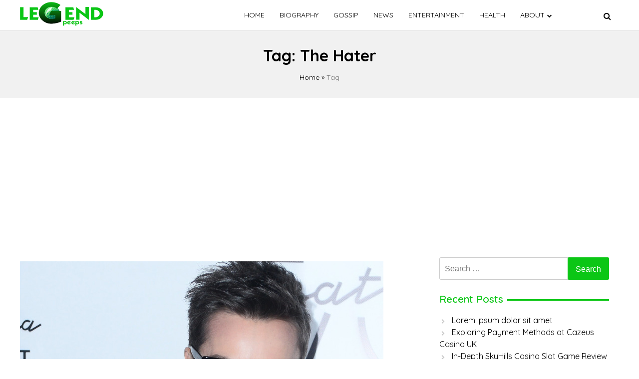

--- FILE ---
content_type: text/html; charset=UTF-8
request_url: https://legendpeeps.com/tag/the-hater/
body_size: 10247
content:
<!doctype html>
<html lang="en-US">

<head>
    <meta charset="UTF-8">
    <meta name="viewport" content="width=device-width, initial-scale=1">
    <link rel="profile" href="https://gmpg.org/xfn/11">

    <meta name='robots' content='index, follow, max-image-preview:large, max-snippet:-1, max-video-preview:-1' />
	<style>img:is([sizes="auto" i], [sizes^="auto," i]) { contain-intrinsic-size: 3000px 1500px }</style>
	
	<!-- This site is optimized with the Yoast SEO plugin v22.4 - https://yoast.com/wordpress/plugins/seo/ -->
	<title>The Hater Archives - Legend Peeps</title>
	<link rel="canonical" href="https://legendpeeps.com/tag/the-hater/" />
	<meta property="og:locale" content="en_US" />
	<meta property="og:type" content="article" />
	<meta property="og:title" content="The Hater Archives - Legend Peeps" />
	<meta property="og:url" content="https://legendpeeps.com/tag/the-hater/" />
	<meta property="og:site_name" content="Legend Peeps" />
	<meta name="twitter:card" content="summary_large_image" />
	<script type="application/ld+json" class="yoast-schema-graph">{"@context":"https://schema.org","@graph":[{"@type":"CollectionPage","@id":"https://legendpeeps.com/tag/the-hater/","url":"https://legendpeeps.com/tag/the-hater/","name":"The Hater Archives - Legend Peeps","isPartOf":{"@id":"https://legendpeeps.com/#website"},"primaryImageOfPage":{"@id":"https://legendpeeps.com/tag/the-hater/#primaryimage"},"image":{"@id":"https://legendpeeps.com/tag/the-hater/#primaryimage"},"thumbnailUrl":"https://legendpeeps.com/wp-content/uploads/2022/11/Danuta-Stenka-ppp.jpg","breadcrumb":{"@id":"https://legendpeeps.com/tag/the-hater/#breadcrumb"},"inLanguage":"en-US"},{"@type":"ImageObject","inLanguage":"en-US","@id":"https://legendpeeps.com/tag/the-hater/#primaryimage","url":"https://legendpeeps.com/wp-content/uploads/2022/11/Danuta-Stenka-ppp.jpg","contentUrl":"https://legendpeeps.com/wp-content/uploads/2022/11/Danuta-Stenka-ppp.jpg","width":728,"height":455,"caption":"Danuta Stenka"},{"@type":"BreadcrumbList","@id":"https://legendpeeps.com/tag/the-hater/#breadcrumb","itemListElement":[{"@type":"ListItem","position":1,"name":"Home","item":"https://legendpeeps.com/"},{"@type":"ListItem","position":2,"name":"The Hater"}]},{"@type":"WebSite","@id":"https://legendpeeps.com/#website","url":"https://legendpeeps.com/","name":"Legend Peeps","description":"Celebrity | Gossip | Entertainment | News| Latest Celebrity News","publisher":{"@id":"https://legendpeeps.com/#organization"},"potentialAction":[{"@type":"SearchAction","target":{"@type":"EntryPoint","urlTemplate":"https://legendpeeps.com/?s={search_term_string}"},"query-input":"required name=search_term_string"}],"inLanguage":"en-US"},{"@type":"Organization","@id":"https://legendpeeps.com/#organization","name":"Legend Peeps","url":"https://legendpeeps.com/","logo":{"@type":"ImageObject","inLanguage":"en-US","@id":"https://legendpeeps.com/#/schema/logo/image/","url":"https://legendpeeps.com/wp-content/uploads/2021/04/logo.png","contentUrl":"https://legendpeeps.com/wp-content/uploads/2021/04/logo.png","width":346,"height":48,"caption":"Legend Peeps"},"image":{"@id":"https://legendpeeps.com/#/schema/logo/image/"}}]}</script>
	<!-- / Yoast SEO plugin. -->


<link rel='dns-prefetch' href='//fonts.googleapis.com' />
<link rel="alternate" type="application/rss+xml" title="Legend Peeps &raquo; Feed" href="https://legendpeeps.com/feed/" />
<link rel="alternate" type="application/rss+xml" title="Legend Peeps &raquo; Comments Feed" href="https://legendpeeps.com/comments/feed/" />
<link rel="alternate" type="application/rss+xml" title="Legend Peeps &raquo; The Hater Tag Feed" href="https://legendpeeps.com/tag/the-hater/feed/" />
<script>
window._wpemojiSettings = {"baseUrl":"https:\/\/s.w.org\/images\/core\/emoji\/15.0.3\/72x72\/","ext":".png","svgUrl":"https:\/\/s.w.org\/images\/core\/emoji\/15.0.3\/svg\/","svgExt":".svg","source":{"concatemoji":"https:\/\/legendpeeps.com\/wp-includes\/js\/wp-emoji-release.min.js?ver=6.7.1"}};
/*! This file is auto-generated */
!function(i,n){var o,s,e;function c(e){try{var t={supportTests:e,timestamp:(new Date).valueOf()};sessionStorage.setItem(o,JSON.stringify(t))}catch(e){}}function p(e,t,n){e.clearRect(0,0,e.canvas.width,e.canvas.height),e.fillText(t,0,0);var t=new Uint32Array(e.getImageData(0,0,e.canvas.width,e.canvas.height).data),r=(e.clearRect(0,0,e.canvas.width,e.canvas.height),e.fillText(n,0,0),new Uint32Array(e.getImageData(0,0,e.canvas.width,e.canvas.height).data));return t.every(function(e,t){return e===r[t]})}function u(e,t,n){switch(t){case"flag":return n(e,"\ud83c\udff3\ufe0f\u200d\u26a7\ufe0f","\ud83c\udff3\ufe0f\u200b\u26a7\ufe0f")?!1:!n(e,"\ud83c\uddfa\ud83c\uddf3","\ud83c\uddfa\u200b\ud83c\uddf3")&&!n(e,"\ud83c\udff4\udb40\udc67\udb40\udc62\udb40\udc65\udb40\udc6e\udb40\udc67\udb40\udc7f","\ud83c\udff4\u200b\udb40\udc67\u200b\udb40\udc62\u200b\udb40\udc65\u200b\udb40\udc6e\u200b\udb40\udc67\u200b\udb40\udc7f");case"emoji":return!n(e,"\ud83d\udc26\u200d\u2b1b","\ud83d\udc26\u200b\u2b1b")}return!1}function f(e,t,n){var r="undefined"!=typeof WorkerGlobalScope&&self instanceof WorkerGlobalScope?new OffscreenCanvas(300,150):i.createElement("canvas"),a=r.getContext("2d",{willReadFrequently:!0}),o=(a.textBaseline="top",a.font="600 32px Arial",{});return e.forEach(function(e){o[e]=t(a,e,n)}),o}function t(e){var t=i.createElement("script");t.src=e,t.defer=!0,i.head.appendChild(t)}"undefined"!=typeof Promise&&(o="wpEmojiSettingsSupports",s=["flag","emoji"],n.supports={everything:!0,everythingExceptFlag:!0},e=new Promise(function(e){i.addEventListener("DOMContentLoaded",e,{once:!0})}),new Promise(function(t){var n=function(){try{var e=JSON.parse(sessionStorage.getItem(o));if("object"==typeof e&&"number"==typeof e.timestamp&&(new Date).valueOf()<e.timestamp+604800&&"object"==typeof e.supportTests)return e.supportTests}catch(e){}return null}();if(!n){if("undefined"!=typeof Worker&&"undefined"!=typeof OffscreenCanvas&&"undefined"!=typeof URL&&URL.createObjectURL&&"undefined"!=typeof Blob)try{var e="postMessage("+f.toString()+"("+[JSON.stringify(s),u.toString(),p.toString()].join(",")+"));",r=new Blob([e],{type:"text/javascript"}),a=new Worker(URL.createObjectURL(r),{name:"wpTestEmojiSupports"});return void(a.onmessage=function(e){c(n=e.data),a.terminate(),t(n)})}catch(e){}c(n=f(s,u,p))}t(n)}).then(function(e){for(var t in e)n.supports[t]=e[t],n.supports.everything=n.supports.everything&&n.supports[t],"flag"!==t&&(n.supports.everythingExceptFlag=n.supports.everythingExceptFlag&&n.supports[t]);n.supports.everythingExceptFlag=n.supports.everythingExceptFlag&&!n.supports.flag,n.DOMReady=!1,n.readyCallback=function(){n.DOMReady=!0}}).then(function(){return e}).then(function(){var e;n.supports.everything||(n.readyCallback(),(e=n.source||{}).concatemoji?t(e.concatemoji):e.wpemoji&&e.twemoji&&(t(e.twemoji),t(e.wpemoji)))}))}((window,document),window._wpemojiSettings);
</script>
<style id='wp-emoji-styles-inline-css'>

	img.wp-smiley, img.emoji {
		display: inline !important;
		border: none !important;
		box-shadow: none !important;
		height: 1em !important;
		width: 1em !important;
		margin: 0 0.07em !important;
		vertical-align: -0.1em !important;
		background: none !important;
		padding: 0 !important;
	}
</style>
<link rel='stylesheet' id='wp-block-library-css' href='https://legendpeeps.com/wp-includes/css/dist/block-library/style.min.css?ver=6.7.1' media='all' />
<style id='classic-theme-styles-inline-css'>
/*! This file is auto-generated */
.wp-block-button__link{color:#fff;background-color:#32373c;border-radius:9999px;box-shadow:none;text-decoration:none;padding:calc(.667em + 2px) calc(1.333em + 2px);font-size:1.125em}.wp-block-file__button{background:#32373c;color:#fff;text-decoration:none}
</style>
<style id='global-styles-inline-css'>
:root{--wp--preset--aspect-ratio--square: 1;--wp--preset--aspect-ratio--4-3: 4/3;--wp--preset--aspect-ratio--3-4: 3/4;--wp--preset--aspect-ratio--3-2: 3/2;--wp--preset--aspect-ratio--2-3: 2/3;--wp--preset--aspect-ratio--16-9: 16/9;--wp--preset--aspect-ratio--9-16: 9/16;--wp--preset--color--black: #000000;--wp--preset--color--cyan-bluish-gray: #abb8c3;--wp--preset--color--white: #ffffff;--wp--preset--color--pale-pink: #f78da7;--wp--preset--color--vivid-red: #cf2e2e;--wp--preset--color--luminous-vivid-orange: #ff6900;--wp--preset--color--luminous-vivid-amber: #fcb900;--wp--preset--color--light-green-cyan: #7bdcb5;--wp--preset--color--vivid-green-cyan: #00d084;--wp--preset--color--pale-cyan-blue: #8ed1fc;--wp--preset--color--vivid-cyan-blue: #0693e3;--wp--preset--color--vivid-purple: #9b51e0;--wp--preset--gradient--vivid-cyan-blue-to-vivid-purple: linear-gradient(135deg,rgba(6,147,227,1) 0%,rgb(155,81,224) 100%);--wp--preset--gradient--light-green-cyan-to-vivid-green-cyan: linear-gradient(135deg,rgb(122,220,180) 0%,rgb(0,208,130) 100%);--wp--preset--gradient--luminous-vivid-amber-to-luminous-vivid-orange: linear-gradient(135deg,rgba(252,185,0,1) 0%,rgba(255,105,0,1) 100%);--wp--preset--gradient--luminous-vivid-orange-to-vivid-red: linear-gradient(135deg,rgba(255,105,0,1) 0%,rgb(207,46,46) 100%);--wp--preset--gradient--very-light-gray-to-cyan-bluish-gray: linear-gradient(135deg,rgb(238,238,238) 0%,rgb(169,184,195) 100%);--wp--preset--gradient--cool-to-warm-spectrum: linear-gradient(135deg,rgb(74,234,220) 0%,rgb(151,120,209) 20%,rgb(207,42,186) 40%,rgb(238,44,130) 60%,rgb(251,105,98) 80%,rgb(254,248,76) 100%);--wp--preset--gradient--blush-light-purple: linear-gradient(135deg,rgb(255,206,236) 0%,rgb(152,150,240) 100%);--wp--preset--gradient--blush-bordeaux: linear-gradient(135deg,rgb(254,205,165) 0%,rgb(254,45,45) 50%,rgb(107,0,62) 100%);--wp--preset--gradient--luminous-dusk: linear-gradient(135deg,rgb(255,203,112) 0%,rgb(199,81,192) 50%,rgb(65,88,208) 100%);--wp--preset--gradient--pale-ocean: linear-gradient(135deg,rgb(255,245,203) 0%,rgb(182,227,212) 50%,rgb(51,167,181) 100%);--wp--preset--gradient--electric-grass: linear-gradient(135deg,rgb(202,248,128) 0%,rgb(113,206,126) 100%);--wp--preset--gradient--midnight: linear-gradient(135deg,rgb(2,3,129) 0%,rgb(40,116,252) 100%);--wp--preset--font-size--small: 13px;--wp--preset--font-size--medium: 20px;--wp--preset--font-size--large: 36px;--wp--preset--font-size--x-large: 42px;--wp--preset--spacing--20: 0.44rem;--wp--preset--spacing--30: 0.67rem;--wp--preset--spacing--40: 1rem;--wp--preset--spacing--50: 1.5rem;--wp--preset--spacing--60: 2.25rem;--wp--preset--spacing--70: 3.38rem;--wp--preset--spacing--80: 5.06rem;--wp--preset--shadow--natural: 6px 6px 9px rgba(0, 0, 0, 0.2);--wp--preset--shadow--deep: 12px 12px 50px rgba(0, 0, 0, 0.4);--wp--preset--shadow--sharp: 6px 6px 0px rgba(0, 0, 0, 0.2);--wp--preset--shadow--outlined: 6px 6px 0px -3px rgba(255, 255, 255, 1), 6px 6px rgba(0, 0, 0, 1);--wp--preset--shadow--crisp: 6px 6px 0px rgba(0, 0, 0, 1);}:where(.is-layout-flex){gap: 0.5em;}:where(.is-layout-grid){gap: 0.5em;}body .is-layout-flex{display: flex;}.is-layout-flex{flex-wrap: wrap;align-items: center;}.is-layout-flex > :is(*, div){margin: 0;}body .is-layout-grid{display: grid;}.is-layout-grid > :is(*, div){margin: 0;}:where(.wp-block-columns.is-layout-flex){gap: 2em;}:where(.wp-block-columns.is-layout-grid){gap: 2em;}:where(.wp-block-post-template.is-layout-flex){gap: 1.25em;}:where(.wp-block-post-template.is-layout-grid){gap: 1.25em;}.has-black-color{color: var(--wp--preset--color--black) !important;}.has-cyan-bluish-gray-color{color: var(--wp--preset--color--cyan-bluish-gray) !important;}.has-white-color{color: var(--wp--preset--color--white) !important;}.has-pale-pink-color{color: var(--wp--preset--color--pale-pink) !important;}.has-vivid-red-color{color: var(--wp--preset--color--vivid-red) !important;}.has-luminous-vivid-orange-color{color: var(--wp--preset--color--luminous-vivid-orange) !important;}.has-luminous-vivid-amber-color{color: var(--wp--preset--color--luminous-vivid-amber) !important;}.has-light-green-cyan-color{color: var(--wp--preset--color--light-green-cyan) !important;}.has-vivid-green-cyan-color{color: var(--wp--preset--color--vivid-green-cyan) !important;}.has-pale-cyan-blue-color{color: var(--wp--preset--color--pale-cyan-blue) !important;}.has-vivid-cyan-blue-color{color: var(--wp--preset--color--vivid-cyan-blue) !important;}.has-vivid-purple-color{color: var(--wp--preset--color--vivid-purple) !important;}.has-black-background-color{background-color: var(--wp--preset--color--black) !important;}.has-cyan-bluish-gray-background-color{background-color: var(--wp--preset--color--cyan-bluish-gray) !important;}.has-white-background-color{background-color: var(--wp--preset--color--white) !important;}.has-pale-pink-background-color{background-color: var(--wp--preset--color--pale-pink) !important;}.has-vivid-red-background-color{background-color: var(--wp--preset--color--vivid-red) !important;}.has-luminous-vivid-orange-background-color{background-color: var(--wp--preset--color--luminous-vivid-orange) !important;}.has-luminous-vivid-amber-background-color{background-color: var(--wp--preset--color--luminous-vivid-amber) !important;}.has-light-green-cyan-background-color{background-color: var(--wp--preset--color--light-green-cyan) !important;}.has-vivid-green-cyan-background-color{background-color: var(--wp--preset--color--vivid-green-cyan) !important;}.has-pale-cyan-blue-background-color{background-color: var(--wp--preset--color--pale-cyan-blue) !important;}.has-vivid-cyan-blue-background-color{background-color: var(--wp--preset--color--vivid-cyan-blue) !important;}.has-vivid-purple-background-color{background-color: var(--wp--preset--color--vivid-purple) !important;}.has-black-border-color{border-color: var(--wp--preset--color--black) !important;}.has-cyan-bluish-gray-border-color{border-color: var(--wp--preset--color--cyan-bluish-gray) !important;}.has-white-border-color{border-color: var(--wp--preset--color--white) !important;}.has-pale-pink-border-color{border-color: var(--wp--preset--color--pale-pink) !important;}.has-vivid-red-border-color{border-color: var(--wp--preset--color--vivid-red) !important;}.has-luminous-vivid-orange-border-color{border-color: var(--wp--preset--color--luminous-vivid-orange) !important;}.has-luminous-vivid-amber-border-color{border-color: var(--wp--preset--color--luminous-vivid-amber) !important;}.has-light-green-cyan-border-color{border-color: var(--wp--preset--color--light-green-cyan) !important;}.has-vivid-green-cyan-border-color{border-color: var(--wp--preset--color--vivid-green-cyan) !important;}.has-pale-cyan-blue-border-color{border-color: var(--wp--preset--color--pale-cyan-blue) !important;}.has-vivid-cyan-blue-border-color{border-color: var(--wp--preset--color--vivid-cyan-blue) !important;}.has-vivid-purple-border-color{border-color: var(--wp--preset--color--vivid-purple) !important;}.has-vivid-cyan-blue-to-vivid-purple-gradient-background{background: var(--wp--preset--gradient--vivid-cyan-blue-to-vivid-purple) !important;}.has-light-green-cyan-to-vivid-green-cyan-gradient-background{background: var(--wp--preset--gradient--light-green-cyan-to-vivid-green-cyan) !important;}.has-luminous-vivid-amber-to-luminous-vivid-orange-gradient-background{background: var(--wp--preset--gradient--luminous-vivid-amber-to-luminous-vivid-orange) !important;}.has-luminous-vivid-orange-to-vivid-red-gradient-background{background: var(--wp--preset--gradient--luminous-vivid-orange-to-vivid-red) !important;}.has-very-light-gray-to-cyan-bluish-gray-gradient-background{background: var(--wp--preset--gradient--very-light-gray-to-cyan-bluish-gray) !important;}.has-cool-to-warm-spectrum-gradient-background{background: var(--wp--preset--gradient--cool-to-warm-spectrum) !important;}.has-blush-light-purple-gradient-background{background: var(--wp--preset--gradient--blush-light-purple) !important;}.has-blush-bordeaux-gradient-background{background: var(--wp--preset--gradient--blush-bordeaux) !important;}.has-luminous-dusk-gradient-background{background: var(--wp--preset--gradient--luminous-dusk) !important;}.has-pale-ocean-gradient-background{background: var(--wp--preset--gradient--pale-ocean) !important;}.has-electric-grass-gradient-background{background: var(--wp--preset--gradient--electric-grass) !important;}.has-midnight-gradient-background{background: var(--wp--preset--gradient--midnight) !important;}.has-small-font-size{font-size: var(--wp--preset--font-size--small) !important;}.has-medium-font-size{font-size: var(--wp--preset--font-size--medium) !important;}.has-large-font-size{font-size: var(--wp--preset--font-size--large) !important;}.has-x-large-font-size{font-size: var(--wp--preset--font-size--x-large) !important;}
:where(.wp-block-post-template.is-layout-flex){gap: 1.25em;}:where(.wp-block-post-template.is-layout-grid){gap: 1.25em;}
:where(.wp-block-columns.is-layout-flex){gap: 2em;}:where(.wp-block-columns.is-layout-grid){gap: 2em;}
:root :where(.wp-block-pullquote){font-size: 1.5em;line-height: 1.6;}
</style>
<link rel='stylesheet' id='monal-style-css' href='https://legendpeeps.com/wp-content/themes/monal/style.css?ver=1.0.4' media='all' />
<link rel='stylesheet' id='monal-style-custom-css' href='https://legendpeeps.com/wp-content/themes/monal/css/styles.css?ver=6.7.1' media='all' />
<link rel='stylesheet' id='monal-font-style-css' href='https://fonts.googleapis.com/css2?family=Quicksand%3Awght%40400%3B600%3B700&#038;display=swap&#038;ver=6.7.1' media='all' />
<link rel='stylesheet' id='monal-fontawesome-icons-css' href='https://legendpeeps.com/wp-content/themes/monal/css/font-awesome/css/font-awesome.min.css?ver=6.7.1' media='all' />
<script src="https://legendpeeps.com/wp-content/themes/monal/js/glide.min.js?ver=6.7.1" id="monal-glide-js-js"></script>
<script src="https://legendpeeps.com/wp-includes/js/jquery/jquery.min.js?ver=3.7.1" id="jquery-core-js"></script>
<script src="https://legendpeeps.com/wp-includes/js/jquery/jquery-migrate.min.js?ver=3.4.1" id="jquery-migrate-js"></script>
<link rel="https://api.w.org/" href="https://legendpeeps.com/wp-json/" /><link rel="alternate" title="JSON" type="application/json" href="https://legendpeeps.com/wp-json/wp/v2/tags/4988" /><link rel="EditURI" type="application/rsd+xml" title="RSD" href="https://legendpeeps.com/xmlrpc.php?rsd" />
<meta name="generator" content="WordPress 6.7.1" />
<style>
.search-right .entry-meta a:hover,
a:hover {
    color: #0bc615;
}

a:visited :hover {
    color: #0bc615;
}

a:hover,
a:visited:hover {
    color: #0bc615;
}


.navwhite,
.nav-menu {
    background: #ffffff !important;
}

.page_item_has_children::after,
.menu-item-has-children::after {
    color: #000000 !important;
}

.main-navigation a,
.site-title,
.site-description,
.menu-toggle,
.bot-nav .bot-search i,
.site-title a {
    color: #000000;
}

.line {
    stroke: #000000;
}



.bars {
    color: #000000 !important;
}


.posted-on::before,
.tags-links::before,
.by-line::before,
.cat-links::before,
.main-navigation a:hover {
    color: #0bc615;
}

.menu-container {
    background: #ffffff !important;
}

.home-bt {
    background: #0bc615 !important;
}

.main-navigation ul ul li {
    background: #f3f3f3;
    color: #000000;
}

.main-navigation ul ul li a {
    color: #000000;
}


.posted-on::before,
.tags-links::before,
.byline::before,
.cat-links::before {
    color: #0bc615 !important;
}

.site-footer {
    background: #484848 !important;
}

.copyright {
    background: #000000 !important;
}

.widget-title span,
body {
    background: #ffffff !important;
}

.search-submit,
.form-submit .submit {
    background: #0bc615 !important;
}

.navwhite .bot-nav .menu-class ul li a {
    color: #000000 !important;
}

.navwhite .bot-nav .bot-search i {
    color: #000000 !important;
}

.heading h2::before,
.heading h2::after {
    background: #0bc615 !important;
}

.monal-load-more,
.page-nav .page-numbers {
    background: #0bc615 !important;
    color: #ffffff !important;
}

.prime-color {
    background: #0bc615 !important;
    border-color: #0bc615 !important;
}

.widget-title,
.entry-meta i {
    color: #0bc615 !important;
}


.widget ul li a:hover {
    color: #0bc615 !important;
}

.prime-color-ba::before,
.prime-color-ba::after,
.widget-title::before {
    background: #0bc615 !important;
}

.prime-color-text {
    color: #0bc615 !important;
}

.prime-text {
    color: #ffffff !important;
}

.glamour-sideblog-newsletter .wpcf7-submit {

    background: #0bc615 !important;
    color: #ffffff !important;
}

.blog-main-category {
    background: #0bc615 !important;
    color: #ffffff !important;
}

/* Typography Options */

h1 {
    font-size: 32px;
}

h2 {
    font-size: 24px;
}

h3 {
    font-size: 20px;
}

h4 {
    font-size: 18px;
}

p {
    font-size: 16px;
}

.entry-meta,
.tags-links {
    font-size: 14px;
}
</style>
<style>.recentcomments a{display:inline !important;padding:0 !important;margin:0 !important;}</style><link rel="icon" href="https://legendpeeps.com/wp-content/uploads/2021/04/icon.png" sizes="32x32" />
<link rel="icon" href="https://legendpeeps.com/wp-content/uploads/2021/04/icon.png" sizes="192x192" />
<link rel="apple-touch-icon" href="https://legendpeeps.com/wp-content/uploads/2021/04/icon.png" />
<meta name="msapplication-TileImage" content="https://legendpeeps.com/wp-content/uploads/2021/04/icon.png" />
	
<!-- Google tag (gtag.js) -->
<script async src="https://www.googletagmanager.com/gtag/js?id=G-QJT738L7FV"></script>
<script>
  window.dataLayer = window.dataLayer || [];
  function gtag(){dataLayer.push(arguments);}
  gtag('js', new Date());

  gtag('config', 'G-QJT738L7FV');
</script>
	
	<!-- Global site tag (gtag.js) - Google Analytics -->
<script async src="https://www.googletagmanager.com/gtag/js?id=G-9LL081YNNV"></script>
<script>
  window.dataLayer = window.dataLayer || [];
  function gtag(){dataLayer.push(arguments);}
  gtag('js', new Date());

  gtag('config', 'G-9LL081YNNV');
</script>
	<!-- Global site tag (gtag.js) - Google Analytics -->
<script async src="https://www.googletagmanager.com/gtag/js?id=UA-192523119-1"></script>
<script>
  window.dataLayer = window.dataLayer || [];
  function gtag(){dataLayer.push(arguments);}
  gtag('js', new Date());

  gtag('config', 'UA-192523119-1');
</script>

<meta name="yandex-verification" content="afcf3f4f2a055097" />
	<script data-ad-client="ca-pub-6389926549995367" async src="https://pagead2.googlesyndication.com/pagead/js/adsbygoogle.js"></script>
	
	<script data-cfasync="false" type="text/javascript">
(function(w, d) {
	var s = d.createElement('script');
	s.src = '//cdn.adpushup.com/43301/adpushup.js';
	s.crossOrigin='anonymous'; 
	s.type = 'text/javascript'; s.async = true;
	(d.getElementsByTagName('head')[0] || d.getElementsByTagName('body')[0]).appendChild(s);
	w.adpushup = w.adpushup || {que:[]};
})(window, document);

</script>
	<meta name="ahrefs-site-verification" content="8129037b31b6cf49c51d0ae5472891cda4207d4e18bd95d8fa9db730b1d82306">
<script async src="https://pagead2.googlesyndication.com/pagead/js/adsbygoogle.js?client=ca-pub-6389926549995367"
     crossorigin="anonymous"></script>

</head>

<body class="archive tag tag-the-hater tag-4988 wp-custom-logo hfeed">
        <div id="page" class="site">
        <a class="skip-link screen-reader-text" href="#primary">Skip to content</a>

                <header id="masthead" class="site-header">
            <nav style="position: relative" id="site-navigation" class="main-navigation">
                <div class="abs navwhite">
                    <div class="container">
                        <div class="bot-nav">
                            <div class="bot-logo">
                                <a href="https://legendpeeps.com/" class="custom-logo-link" rel="home"><img width="346" height="48" src="https://legendpeeps.com/wp-content/uploads/2021/04/logo.png" class="custom-logo" alt="Legend Peeps" decoding="async" srcset="https://legendpeeps.com/wp-content/uploads/2021/04/logo.png 346w, https://legendpeeps.com/wp-content/uploads/2021/04/logo-300x42.png 300w" sizes="(max-width: 346px) 100vw, 346px" /></a>                                <div class="site-title-wrapper">
                                                                    </div>
                            </div>
                            <button class="menu-toggle" aria-controls="primary-menu" aria-expanded="false"
                                onclick="monal_hamburger(this)" aria-label=" Main Menu" id="hamburger-menu">
                                <svg width="20" height="20" viewBox="0 0 100 100">
                                    <path class="line line1"
                                        d="M 20,29.000046 H 80.000231 C 80.000231,29.000046 94.498839,28.817352 94.532987,66.711331 94.543142,77.980673 90.966081,81.670246 85.259173,81.668997 79.552261,81.667751 75.000211,74.999942 75.000211,74.999942 L 25.000021,25.000058" />
                                    <path class="line line2" d="M 20,50 H 80" />
                                    <path class="line line3"
                                        d="M 20,70.999954 H 80.000231 C 80.000231,70.999954 94.498839,71.182648 94.532987,33.288669 94.543142,22.019327 90.966081,18.329754 85.259173,18.331003 79.552261,18.332249 75.000211,25.000058 75.000211,25.000058 L 25.000021,74.999942" />
                                </svg>
                            </button>
                            <div class="menu-container" tabindex="-1">
                                <button class="menu-close-btn opened" id="close-menu" onclick="menu_close()"><svg
                                        width="20" height="20" viewBox="0 0 100 100">
                                        <path class="line line1"
                                            d="M 20,29.000046 H 80.000231 C 80.000231,29.000046 94.498839,28.817352 94.532987,66.711331 94.543142,77.980673 90.966081,81.670246 85.259173,81.668997 79.552261,81.667751 75.000211,74.999942 75.000211,74.999942 L 25.000021,25.000058">
                                        </path>
                                        <path class=" line line2" d="M 20,50 H 80"></path>
                                        <path class="line line3"
                                            d="M 20,70.999954 H 80.000231 C 80.000231,70.999954 94.498839,71.182648 94.532987,33.288669 94.543142,22.019327 90.966081,18.329754 85.259173,18.331003 79.552261,18.332249 75.000211,25.000058 75.000211,25.000058 L 25.000021,74.999942">
                                        </path>
                                    </svg>
                                </button>
                                <div class="menu-menu-1-container"><ul id="primary-menu" class="menu"><li id="menu-item-350" class="menu-item menu-item-type-custom menu-item-object-custom menu-item-home menu-item-350"><a href="https://legendpeeps.com/">Home</a></li>
<li id="menu-item-356" class="menu-item menu-item-type-taxonomy menu-item-object-category menu-item-356"><a href="https://legendpeeps.com/category/biography/">Biography</a></li>
<li id="menu-item-357" class="menu-item menu-item-type-taxonomy menu-item-object-category menu-item-357"><a href="https://legendpeeps.com/category/gossip/">Gossip</a></li>
<li id="menu-item-398" class="menu-item menu-item-type-taxonomy menu-item-object-category menu-item-398"><a href="https://legendpeeps.com/category/news/">News</a></li>
<li id="menu-item-397" class="menu-item menu-item-type-taxonomy menu-item-object-category menu-item-397"><a href="https://legendpeeps.com/category/entertainment/">Entertainment</a></li>
<li id="menu-item-42079" class="menu-item menu-item-type-taxonomy menu-item-object-category menu-item-42079"><a href="https://legendpeeps.com/category/health/">Health</a></li>
<li id="menu-item-396" class="menu-item menu-item-type-custom menu-item-object-custom menu-item-has-children menu-item-396"><a href="#">About</a>
<ul class="sub-menu">
	<li id="menu-item-352" class="menu-item menu-item-type-post_type menu-item-object-page menu-item-352"><a href="https://legendpeeps.com/about-us/">About US</a></li>
	<li id="menu-item-354" class="menu-item menu-item-type-post_type menu-item-object-page menu-item-354"><a href="https://legendpeeps.com/contact-us/">Submit an Article</a></li>
	<li id="menu-item-351" class="menu-item menu-item-type-post_type menu-item-object-page menu-item-privacy-policy menu-item-351"><a rel="privacy-policy" href="https://legendpeeps.com/privacy-policy/">Privacy Policy</a></li>
	<li id="menu-item-355" class="menu-item menu-item-type-post_type menu-item-object-page menu-item-355"><a href="https://legendpeeps.com/terms-to-use/">Terms to use</a></li>
	<li id="menu-item-353" class="menu-item menu-item-type-post_type menu-item-object-page menu-item-353"><a href="https://legendpeeps.com/advertise/">Advertise</a></li>
</ul>
</li>
</ul></div>                            </div>
                            <button class="bot-search" id="search-open" onclick="monal_searchshow()">
                                <i class="fa fa-search"></i>
                            </button>
                            <div class="search-glam" id="search-show" tabindex="-1">
                                <div class="container">
                                    <div class="search-query">
                                        <form role="search" method="get" class="search-form"
                                            action="https://legendpeeps.com">

                                            <label>
                                                <span
                                                    class="screen-reader-text">Search For: </span>
                                                <input type="search" id="search-input" class="search-field"
                                                    placeholder="Search"
                                                    value="" name="s">
                                            </label>

                                        </form>
                                        <button class="cross" onclick="monal_searchremove()">
                                            <i class="fa fa-times"></i>
                                        </button>
                                    </div>
                                </div>
                            </div>
                        </div>
                    </div>

                </div>
            </nav>
            <div style ="position:absolute; left:-9999px;"><h1>Онлайн-казино Космолот</h1><p><a href="https://e-city.in.ua/">Онлайн-казино Космолот</a> работает с 2019 года. «Космолот» – одно из первых заведений, получивших лицензию Министерства финансов Украины (No 446755). Оператором игровой площадки является компания TOB M.C.L. Онлайн-клуб ведет легальную деятельность: казино может похвастаться обширным каталогом слотов и уникальных игровых автоматов.</p></div>        </header>
<!-- #masthead --><main id="primary" class="site-main">
    <header class="page-header">
        <div class="page-description">
            <h1 class="page-title">Tag: <span>The Hater</span></h1>            <div class="breadcrumb"><a href="https://legendpeeps.com">Home</a> » <span class="current-link">Tag</span></div>        </div>
    </header>
    <div class="container">
        <div class="custholder margin-30">
                        <div class="cust-bio-left">

                                <header class="page-header">

                </header><!-- .page-header -->
                

<article id="post-40677" class="post-40677 post type-post status-publish format-standard has-post-thumbnail hentry category-biography tag-chopin-desire-for-love tag-katyn tag-national-theatre-in-warsaw tag-paulina-grzelak-wiek tag-polish-actress tag-solid-gold tag-t-r-warszawa tag-the-hater tag-wiktoria-grzelak-wiek">
    <div class="flex">
        <div class="front-thumb">
    <a class="post-thumbnail" href="https://legendpeeps.com/danuta-stenka/" aria-hidden="true" tabindex="-1">
        <img width="728" height="455" src="https://legendpeeps.com/wp-content/uploads/2022/11/Danuta-Stenka-ppp.jpg" class="attachment-post-thumbnail size-post-thumbnail wp-post-image" alt="Danuta Stenka" decoding="async" fetchpriority="high" srcset="https://legendpeeps.com/wp-content/uploads/2022/11/Danuta-Stenka-ppp.jpg 728w, https://legendpeeps.com/wp-content/uploads/2022/11/Danuta-Stenka-ppp-300x188.jpg 300w" sizes="(max-width: 728px) 100vw, 728px" />    </a>
</div>


        <div class="search-right">
            <header class="entry-header">
                <h2 class="entry-title"><a href="https://legendpeeps.com/danuta-stenka/" rel="bookmark">Danuta Stenka</a></h2>
                                <div class="entry-meta">
                    <span class="posted-on">Posted on <a href="https://legendpeeps.com/danuta-stenka/" rel="bookmark"><time class="entry-date published" datetime="2022-11-17T05:03:37+00:00">November 17, 2022</time><time class="updated" datetime="2022-11-17T09:40:08+00:00">November 17, 2022</time></a></span><span class="byline"> by <span class="author vcard"><a class="url fn n" href="https://legendpeeps.com/author/govind/">Govind Chaudhary</a></span></span><span class="cat-links">Categories - <a href="https://legendpeeps.com/category/biography/" rel="category tag">Biography</a></span>                </div><!-- .entry-meta -->
                            </header><!-- .entry-header -->
            <div class="entry-summary">
                <p>Today we are here to discuss one of the most influential personalities in the entertainment industry Danuta Stenka who has been awarded 30 times with different titles. She comes from the background of a struggling past actress in the theaters and finally in T.V. shows and movies. This hard work has helped to improve her [&hellip;]</p>
            </div><!-- .entry-summary -->

            <footer class="entry-footer">
                <span class="tags-links">Tags - <a href="https://legendpeeps.com/tag/chopin-desire-for-love/" rel="tag">Chopin: Desire for Love</a>, <a href="https://legendpeeps.com/tag/katyn/" rel="tag">Katyn</a>, <a href="https://legendpeeps.com/tag/national-theatre-in-warsaw/" rel="tag">National Theatre in Warsaw</a>, <a href="https://legendpeeps.com/tag/paulina-grzelak-wiek/" rel="tag">Paulina Grzelak Wiek</a>, <a href="https://legendpeeps.com/tag/polish-actress/" rel="tag">Polish Actress</a>, <a href="https://legendpeeps.com/tag/solid-gold/" rel="tag">Solid Gold</a>, <a href="https://legendpeeps.com/tag/t-r-warszawa/" rel="tag">T.R. Warszawa</a>, <a href="https://legendpeeps.com/tag/the-hater/" rel="tag">The Hater</a>, <a href="https://legendpeeps.com/tag/wiktoria-grzelak-wiek/" rel="tag">Wiktoria Grzelak Wiek</a> </span><span class="comments-link"><a href="https://legendpeeps.com/danuta-stenka/#respond">Leave a Comment<span class="screen-reader-text"> on Danuta Stenka</span></a></span>            </footer><!-- .entry-footer -->
        </div>
    </div>
</article><!-- #post-40677 -->                <div class=" page-nav">
                    
                </div>
                            </div>

            
<aside id="secondary" class="widget-area cust-bio-right">

    <section id="search-2" class="widget widget_search"><form role="search" method="get" class="search-form" action="https://legendpeeps.com/">
				<label>
					<span class="screen-reader-text">Search for:</span>
					<input type="search" class="search-field" placeholder="Search &hellip;" value="" name="s" />
				</label>
				<input type="submit" class="search-submit" value="Search" />
			</form></section>
		<section id="recent-posts-2" class="widget widget_recent_entries">
		<h2 class="widget-title"><span class="title">Recent Posts</span></h2>
		<ul>
											<li>
					<a href="https://legendpeeps.com/lorem-ipsum-dolor-sit-amet/">Lorem ipsum dolor sit amet</a>
									</li>
											<li>
					<a href="https://legendpeeps.com/exploring-payment-methods-at-cazeus-casino-uk/">Exploring Payment Methods at Cazeus Casino UK</a>
									</li>
											<li>
					<a href="https://legendpeeps.com/in-depth-skyhills-casino-slot-game-review/">In-Depth SkyHills Casino Slot Game Review</a>
									</li>
											<li>
					<a href="https://legendpeeps.com/shira-haas/">Shira Haas</a>
									</li>
											<li>
					<a href="https://legendpeeps.com/uk-player-insights-genuine-betalice-casino-reviews/">UK Player Insights: Genuine Betalice Casino Reviews</a>
									</li>
					</ul>

		</section><section id="recent-comments-2" class="widget widget_recent_comments"><h2 class="widget-title"><span class="title">Recent Comments</span></h2><ul id="recentcomments"><li class="recentcomments"><span class="comment-author-link"><a href="http://www.graliontorile.com/" class="url" rel="ugc external nofollow">graliontorile</a></span> on <a href="https://legendpeeps.com/marina-mazepa/#comment-8199">Marina Mazepa</a></li><li class="recentcomments"><span class="comment-author-link"><a href="https://b2stats.com/" class="url" rel="ugc external nofollow">imprint</a></span> on <a href="https://legendpeeps.com/quinn-tivey-spous-married-partner/#comment-8186">Quinn Tivey Spouse: Who is He Married To? All About His Partner</a></li><li class="recentcomments"><span class="comment-author-link"><a href="https://b2stats.com/" class="url" rel="ugc external nofollow">ceased</a></span> on <a href="https://legendpeeps.com/quinn-tivey-spous-married-partner/#comment-8065">Quinn Tivey Spouse: Who is He Married To? All About His Partner</a></li><li class="recentcomments"><span class="comment-author-link"><a href="https://www.zoritolerimol.com" class="url" rel="ugc external nofollow">zoritoler imol</a></span> on <a href="https://legendpeeps.com/marina-mazepa/#comment-7240">Marina Mazepa</a></li><li class="recentcomments"><span class="comment-author-link"><a href="https://www.zoritolerimol.com" class="url" rel="ugc external nofollow">zoritoler imol</a></span> on <a href="https://legendpeeps.com/marina-mazepa/#comment-7013">Marina Mazepa</a></li></ul></section><section id="categories-2" class="widget widget_categories"><h2 class="widget-title"><span class="title">Categories</span></h2>
			<ul>
					<li class="cat-item cat-item-6"><a href="https://legendpeeps.com/category/article/">Article</a>
</li>
	<li class="cat-item cat-item-2"><a href="https://legendpeeps.com/category/biography/">Biography</a>
</li>
	<li class="cat-item cat-item-3"><a href="https://legendpeeps.com/category/entertainment/">Entertainment</a>
</li>
	<li class="cat-item cat-item-5"><a href="https://legendpeeps.com/category/fashion/">Fashion</a>
</li>
	<li class="cat-item cat-item-7"><a href="https://legendpeeps.com/category/gossip/">Gossip</a>
</li>
	<li class="cat-item cat-item-4"><a href="https://legendpeeps.com/category/news/">News</a>
</li>
	<li class="cat-item cat-item-1"><a href="https://legendpeeps.com/category/uncategorized/">Uncategorized</a>
</li>
			</ul>

			</section>
</aside><!-- #secondary -->        </div>
    </div>




</main><!-- #main -->


<footer id="colophon" class="site-footer" style="">
    <div class="container">
        <div class="custholder">
            <div class="custcol-4">
                            </div>
            <div class="custcol-4">
                            </div>
            <div class="custcol-4">
                            </div>
        </div>
    </div>

        <div class="site-info copyright">
        <span> © 2020 - WordPress Theme : Monal        </span>
    </div>
    <!-- .site-info -->
    
</footer><!-- #colophon -->
</div><!-- #page -->

<script src="https://legendpeeps.com/wp-content/themes/monal/js/app.js?ver=1.0.2" id="monal-script-normal-js"></script>
<script src="https://legendpeeps.com/wp-content/themes/monal/js/navigation.js?ver=1.0.4" id="monal-navigation-js"></script>

<p style="text-align: center;"><a href="https://omgomgomg.cc/">omg площадка</a></p>

<script defer src="https://static.cloudflareinsights.com/beacon.min.js/vcd15cbe7772f49c399c6a5babf22c1241717689176015" integrity="sha512-ZpsOmlRQV6y907TI0dKBHq9Md29nnaEIPlkf84rnaERnq6zvWvPUqr2ft8M1aS28oN72PdrCzSjY4U6VaAw1EQ==" data-cf-beacon='{"version":"2024.11.0","token":"d92d87069fb349f285d86ce1b363d064","r":1,"server_timing":{"name":{"cfCacheStatus":true,"cfEdge":true,"cfExtPri":true,"cfL4":true,"cfOrigin":true,"cfSpeedBrain":true},"location_startswith":null}}' crossorigin="anonymous"></script>
</body>

</html>

--- FILE ---
content_type: text/html; charset=utf-8
request_url: https://www.google.com/recaptcha/api2/aframe
body_size: 258
content:
<!DOCTYPE HTML><html><head><meta http-equiv="content-type" content="text/html; charset=UTF-8"></head><body><script nonce="oTo0BXKHohPmB1SvGj9dVA">/** Anti-fraud and anti-abuse applications only. See google.com/recaptcha */ try{var clients={'sodar':'https://pagead2.googlesyndication.com/pagead/sodar?'};window.addEventListener("message",function(a){try{if(a.source===window.parent){var b=JSON.parse(a.data);var c=clients[b['id']];if(c){var d=document.createElement('img');d.src=c+b['params']+'&rc='+(localStorage.getItem("rc::a")?sessionStorage.getItem("rc::b"):"");window.document.body.appendChild(d);sessionStorage.setItem("rc::e",parseInt(sessionStorage.getItem("rc::e")||0)+1);localStorage.setItem("rc::h",'1768688899880');}}}catch(b){}});window.parent.postMessage("_grecaptcha_ready", "*");}catch(b){}</script></body></html>

--- FILE ---
content_type: text/css
request_url: https://legendpeeps.com/wp-content/themes/monal/style.css?ver=1.0.4
body_size: 101
content:
@charset "UTF-8";
/*
Theme Name: Monal
Theme URI: https://monalthemes.com/themes/monal/
Author: Monal Team
Author URI: https://monalthemes.com/
Description: Monal theme is a responsive, retinal ready multipurpose WordPress theme Specially for Mazines themes.
Monal theme is fully widgetized. Suitable for Personal Blogs, Celebrity News portals. Monal theme is Light Weight, SEO friendly ,
Gutenberg translation ready theme.
Version: 1.0.4
Requires at least: 5.3
Tested up to: 5.4
Requires PHP: 5.6
License: GNU General Public License v2 or later
License URI: http://www.gnu.org/licenses/gpl-2.0.html
Text Domain: monal
Tags: custom-background, custom-logo, custom-menu, featured-images, translation-ready, threaded-comments, blog, news, entertainment

This theme, like WordPress, is licensed under the GPL.
Use it to make something cool, have fun, and share what you've learned.

Monal is based on Underscores https://underscores.me/, (C) 2012-2020 Automattic, Inc.
Monal is distributed under the terms of the GNU GPL v2 or later.

Normalizing styles have been helped along thanks to the fine work of
Nicolas Gallagher and Jonathan Neal https://necolas.github.io/normalize.css/
*/
